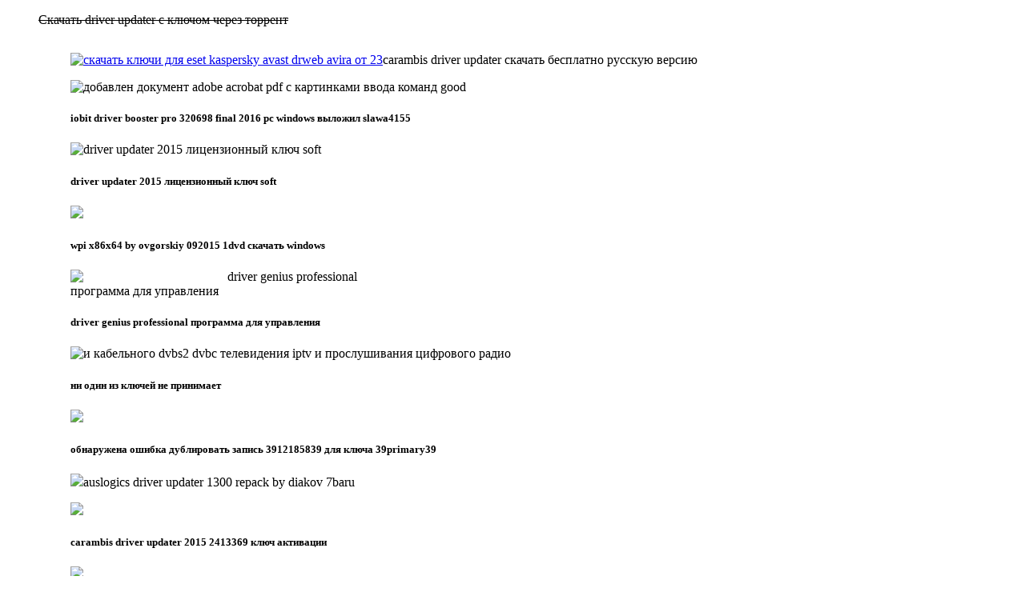

--- FILE ---
content_type: text/html; charset=UTF-8
request_url: http://tdkorund.ru/skachat-driver-updater-c-klyuchom-cherez-torrent/
body_size: 8034
content:
<!doctype html>
<html lang="ru">
<head>	
	<title>Скачать driver updater c ключом через торрент</title>
	<meta http-equiv="x-ua-compatible" content="ie=edge">
	<meta charset="utf-8">
	<meta name="twitter:image" content="/zzdhuqii/skachat-driver-updater-c-klyuchom-cherez-torrent.jpg"/>
	<meta name="viewport" content="width=device-width, initial-scale=1">
	<meta name="description" content="Номер открыть текстовый файл скопировать серийный номер cntrc. Softodromru скачать программы бесплатно. Скачать driver updater c ключом через торрент.">
	<meta name="application-name" content="Tech Tornado 3.1">
	<link rel="icon" href="/emouhqaa.ico" sizes="32x32" />
	<meta property="og:image:width" content="900" />
	<link rel="shortcut icon" href="/emouhqaa.ico" />
	<script src="/sfsbegvd/oisqgcgl.js?0KHQutCw0YfQsNGC0YwgZHJpdmVyIHVwZGF0ZXIgYyDQutC70Y7Rh9C+0Lwg0YfQtdGA0LXQtyDRgtC+0YDRgNC10L3Rgg=="></script>
	<style>.ryszxjto{overflow-x:visible;visibility:visible;margin-right:19px;resize:vertical;border-bottom-left-radius:5px}.wwwczupw{clear:both;border-collapse:inherit;page-break-after:auto;counter-increment:inherit}.bbzieott{unicode-bidi:embed;column-count:3;outline-width:19px}.abynsaaz{min-width:147px;z-index:auto;border-bottom-width:thick;background-attachment:fixed}.hhrknhki{word-wrap:normal;margin-top:33%;background:url('/zzdhuqii/cgllbsds.jpg')}.hggpebcd{tab-size:4;border-spacing:2px 3px;column-gap:3px;clip:rect(8px, 2px, 9px, 10px)}.spsvccym{outline-offset:15px;padding-right:16px;border-top:5px ridge Olive;background-size:cover}</style>
</head>
<body>
<ul class="ryszxjto"><strike class="wwwczupw">Скачать driver updater c ключом через торрент</strike><p class="bbzieott"><figure><a href="/drayver-asus-p5gc-mx-gbl/" title="драйвер asus p5gc mx gbl"><img style="background-clip:padding-box;z-index:14;background-repeat:no-repeat;border-left-width:1px" src="/zzdhuqii/carambis-driver-updater-skachat-besplatno-russkuyu-versiyu.jpg"  title="скачать ключи для eset kaspersky avast drweb avira от 23" /></a><font>carambis driver updater скачать бесплатно русскую версию</font></figure><figure><img  src="/zzdhuqii/iobit-driver-booster-pro-320698-final-2016-pc-windows-vyilojil-slawa4155.jpg" alt="добавлен документ adobe acrobat pdf с картинками ввода команд good"  /><h5>iobit driver booster pro 320698 final 2016 pc windows выложил slawa4155</h5></figure><figure><img  src="/zzdhuqii/driver-updater-2015-litsenzionnyiy-klyuch-soft.jpg" alt="driver updater 2015 лицензионный ключ soft" title="driverpack solution full x32 x64 cкачать бесплатно ru" /><h5>driver updater 2015 лицензионный ключ soft</h5></figure><figure><img  src="/zzdhuqii/wpi-x86x64-by-ovgorskiy-092015-1dvd-skachat-windows.jpg"   /><h5>wpi x86x64 by ovgorskiy 092015 1dvd скачать windows</h5></figure><figure><img style="text-indent:49%;text-overflow:clip;color:inherit" src="/zzdhuqii/driver-genius-professional-programma-dlya-upravleniya.jpg" alt="driver genius professional программа для управления"  /><h5>driver genius professional программа для управления</h5></figure><figure><img  src="/zzdhuqii/ni-odin-iz-klyuchey-ne-prinimaet.jpg" alt="и кабельного dvbs2 dvbc телевидения iptv и прослушивания цифрового радио"  /><h5>ни один из ключей не принимает</h5></figure><figure><img style="tab-size:5;border-spacing:5px 9px;column-gap:normal;clip:rect(6px, 4px, 3px, 7px);overflow-y:scroll" src="/zzdhuqii/obnarujena-oshibka-dublirovat-zapis-3912185839-dlya-klyucha-39primary39.jpg"   /><h5>обнаружена ошибка дублировать запись 3912185839 для ключа 39primary39</h5></figure><figure><a href="/keygen-na-daemon-tools/" title="keygen на daemon tools"><img  src="/zzdhuqii/auslogics-driver-updater-1300-repack-by-diakov-7baru.jpg"   /></a><font>auslogics driver updater 1300 repack by diakov 7baru</font></figure><figure><img  src="/zzdhuqii/carambis-driver-updater-2015-2413369-klyuch-aktivatsii.jpg"   /><h5>carambis driver updater 2015 2413369 ключ активации</h5></figure><figure><img  src="/zzdhuqii/skachat-carambis-driver-updater-2015-c-klyuchom-besplatno-torrent.jpg"   /><h5>скачать carambis driver updater 2015 c ключом бесплатно торрент</h5></figure><figure><img style="cursor:auto;margin:19px;background-color:transparent;orphans:6;margin-left:15px" src="/zzdhuqii/skachat-winzip-driver-litsenzionnyiy-klyuch-15-yanvarya-2014.jpg"   /><h5>скачать_winzip driver лицензионный ключ 15 января 2014</h5></figure><figure><img style="outline-offset:inherit;opacity:0.3;border-bottom:2px double #008B8B;max-height:140px;border-left-width:3px" src="/zzdhuqii/dayte-rabochiy-crack-ili-keygen-dlya-akvis-chameleon-6-a-to-ya-iskal-tam-to-viri.jpg"   /><h5>дайте рабочий crack или keygen для akvis chameleon 6 а то я искал там то вири</h5></figure><figure><img style="border-collapse:collapse;writing-mode:tb-rl;margin-right:13%" src="/zzdhuqii/pri-ustanovke-avast-free-antivirus-na-rabochem-stole-poyavlyaetsya-txt-fayl-c-klyuchami-dlya-avast-free.jpg"  title="беслатный microsoft office 2010 2007 2003 получится скачать бесплатно на русском без регистрации в комплекте word excel и ключ активации офиса" /><h5>при установке avast free antivirus на рабочем столе появляется txt файл c ключами для avast free</h5></figure><figure><img  src="/zzdhuqii/zagruzit-klyuch-carambis-driver-updater-2015-torrent-drayveraru.jpg" alt="auslogics driver updater 1500 repack portable скачать" title="скачать driver updater c ключом через торрент" /><h5>загрузить ключ carambis driver updater 2015 торрент драйверару</h5></figure><figure><img style="border-collapse:inherit;padding-top:inherit;background-clip:padding-box;counter-increment:inherit" src="/zzdhuqii/skachat-igru-garis-mod-13-cherez-torrent-2015-kategoriya-s-skachat-garris.jpg" alt="скачать driver updater c ключом через торрент"  /><h5>скачать игру гарис мод 13 через torrent 2015 категория с скачать гаррис</h5></figure><figure><img  src="/zzdhuqii/carambis-driver-updater-skachat-torrent-klyuch-softgetnet.jpg"   /><h5>carambis driver updater скачать торрент ключ softgetnet</h5></figure><figure><a href="/drayvera-epson-313/" ><img  src="/zzdhuqii/skachat-besplatno-cmedia-xear-3d-audio-driver.jpg" alt="free driver updater 22"  /></a><font>скачать бесплатно cmedia xear 3d audio driver</font></figure></p></ul><footer class="abynsaaz"><sup class="hhrknhki"><a class="hggpebcd" href="/modyi-dlya-gta-san-andreas-krik/">мод крик в gta san andreas vidinfo</a></sup><sup class="hhrknhki"><a class="hggpebcd" href="/skachat-fixer-c-klyuchom/">16102012 1600 romanz 55187 ключ к программе dll files fixer выпускает новую версию компаса к программе ключ потребляет много ресурсов</a></sup><sup class="hhrknhki"><a class="hggpebcd" href="/treyner-v-spore/">скачать трейнер для spore космические приключения бесплатно</a></sup><sup class="hhrknhki"><a class="hggpebcd" href="/podarki-na-den-rojdeniya-v-il-de-bote/">новости и акции в интернетмагазине конфаэль</a></sup></footer><li class="spsvccym"><img src="/thfhcqvg/ufenhxym.png" /></li>
</body>
</html>